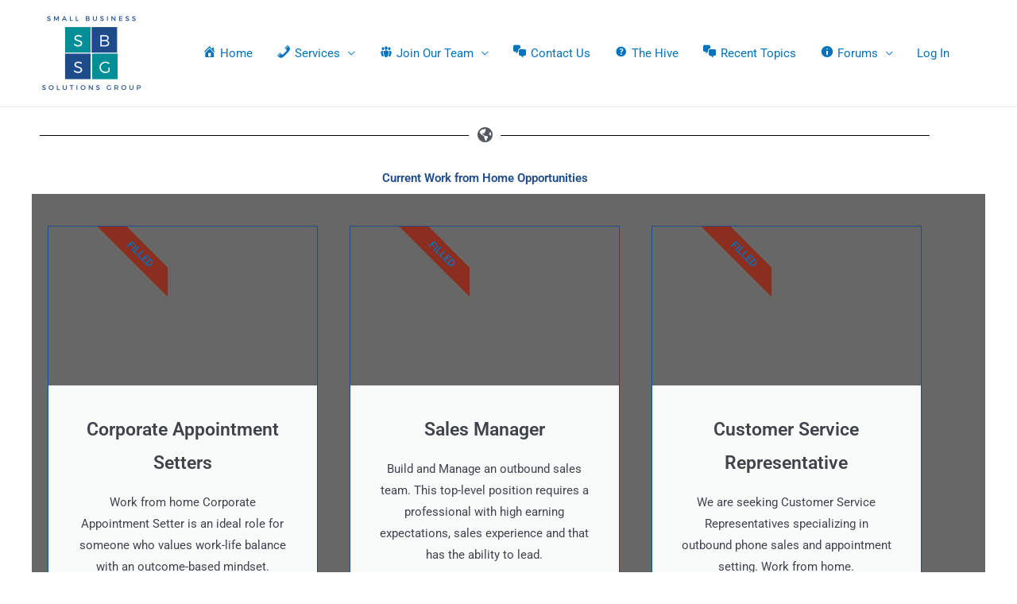

--- FILE ---
content_type: text/html; charset=utf-8
request_url: https://www.google.com/recaptcha/api2/anchor?ar=1&k=6LdpTegUAAAAAK2j01QyzDwFsR1cn2Vq5bJI9RA8&co=aHR0cHM6Ly9zYnNnLmRldjo0NDM.&hl=en&type=v2_checkbox&v=PoyoqOPhxBO7pBk68S4YbpHZ&theme=light&size=normal&anchor-ms=20000&execute-ms=30000&cb=1ghbrghevbc9
body_size: 49442
content:
<!DOCTYPE HTML><html dir="ltr" lang="en"><head><meta http-equiv="Content-Type" content="text/html; charset=UTF-8">
<meta http-equiv="X-UA-Compatible" content="IE=edge">
<title>reCAPTCHA</title>
<style type="text/css">
/* cyrillic-ext */
@font-face {
  font-family: 'Roboto';
  font-style: normal;
  font-weight: 400;
  font-stretch: 100%;
  src: url(//fonts.gstatic.com/s/roboto/v48/KFO7CnqEu92Fr1ME7kSn66aGLdTylUAMa3GUBHMdazTgWw.woff2) format('woff2');
  unicode-range: U+0460-052F, U+1C80-1C8A, U+20B4, U+2DE0-2DFF, U+A640-A69F, U+FE2E-FE2F;
}
/* cyrillic */
@font-face {
  font-family: 'Roboto';
  font-style: normal;
  font-weight: 400;
  font-stretch: 100%;
  src: url(//fonts.gstatic.com/s/roboto/v48/KFO7CnqEu92Fr1ME7kSn66aGLdTylUAMa3iUBHMdazTgWw.woff2) format('woff2');
  unicode-range: U+0301, U+0400-045F, U+0490-0491, U+04B0-04B1, U+2116;
}
/* greek-ext */
@font-face {
  font-family: 'Roboto';
  font-style: normal;
  font-weight: 400;
  font-stretch: 100%;
  src: url(//fonts.gstatic.com/s/roboto/v48/KFO7CnqEu92Fr1ME7kSn66aGLdTylUAMa3CUBHMdazTgWw.woff2) format('woff2');
  unicode-range: U+1F00-1FFF;
}
/* greek */
@font-face {
  font-family: 'Roboto';
  font-style: normal;
  font-weight: 400;
  font-stretch: 100%;
  src: url(//fonts.gstatic.com/s/roboto/v48/KFO7CnqEu92Fr1ME7kSn66aGLdTylUAMa3-UBHMdazTgWw.woff2) format('woff2');
  unicode-range: U+0370-0377, U+037A-037F, U+0384-038A, U+038C, U+038E-03A1, U+03A3-03FF;
}
/* math */
@font-face {
  font-family: 'Roboto';
  font-style: normal;
  font-weight: 400;
  font-stretch: 100%;
  src: url(//fonts.gstatic.com/s/roboto/v48/KFO7CnqEu92Fr1ME7kSn66aGLdTylUAMawCUBHMdazTgWw.woff2) format('woff2');
  unicode-range: U+0302-0303, U+0305, U+0307-0308, U+0310, U+0312, U+0315, U+031A, U+0326-0327, U+032C, U+032F-0330, U+0332-0333, U+0338, U+033A, U+0346, U+034D, U+0391-03A1, U+03A3-03A9, U+03B1-03C9, U+03D1, U+03D5-03D6, U+03F0-03F1, U+03F4-03F5, U+2016-2017, U+2034-2038, U+203C, U+2040, U+2043, U+2047, U+2050, U+2057, U+205F, U+2070-2071, U+2074-208E, U+2090-209C, U+20D0-20DC, U+20E1, U+20E5-20EF, U+2100-2112, U+2114-2115, U+2117-2121, U+2123-214F, U+2190, U+2192, U+2194-21AE, U+21B0-21E5, U+21F1-21F2, U+21F4-2211, U+2213-2214, U+2216-22FF, U+2308-230B, U+2310, U+2319, U+231C-2321, U+2336-237A, U+237C, U+2395, U+239B-23B7, U+23D0, U+23DC-23E1, U+2474-2475, U+25AF, U+25B3, U+25B7, U+25BD, U+25C1, U+25CA, U+25CC, U+25FB, U+266D-266F, U+27C0-27FF, U+2900-2AFF, U+2B0E-2B11, U+2B30-2B4C, U+2BFE, U+3030, U+FF5B, U+FF5D, U+1D400-1D7FF, U+1EE00-1EEFF;
}
/* symbols */
@font-face {
  font-family: 'Roboto';
  font-style: normal;
  font-weight: 400;
  font-stretch: 100%;
  src: url(//fonts.gstatic.com/s/roboto/v48/KFO7CnqEu92Fr1ME7kSn66aGLdTylUAMaxKUBHMdazTgWw.woff2) format('woff2');
  unicode-range: U+0001-000C, U+000E-001F, U+007F-009F, U+20DD-20E0, U+20E2-20E4, U+2150-218F, U+2190, U+2192, U+2194-2199, U+21AF, U+21E6-21F0, U+21F3, U+2218-2219, U+2299, U+22C4-22C6, U+2300-243F, U+2440-244A, U+2460-24FF, U+25A0-27BF, U+2800-28FF, U+2921-2922, U+2981, U+29BF, U+29EB, U+2B00-2BFF, U+4DC0-4DFF, U+FFF9-FFFB, U+10140-1018E, U+10190-1019C, U+101A0, U+101D0-101FD, U+102E0-102FB, U+10E60-10E7E, U+1D2C0-1D2D3, U+1D2E0-1D37F, U+1F000-1F0FF, U+1F100-1F1AD, U+1F1E6-1F1FF, U+1F30D-1F30F, U+1F315, U+1F31C, U+1F31E, U+1F320-1F32C, U+1F336, U+1F378, U+1F37D, U+1F382, U+1F393-1F39F, U+1F3A7-1F3A8, U+1F3AC-1F3AF, U+1F3C2, U+1F3C4-1F3C6, U+1F3CA-1F3CE, U+1F3D4-1F3E0, U+1F3ED, U+1F3F1-1F3F3, U+1F3F5-1F3F7, U+1F408, U+1F415, U+1F41F, U+1F426, U+1F43F, U+1F441-1F442, U+1F444, U+1F446-1F449, U+1F44C-1F44E, U+1F453, U+1F46A, U+1F47D, U+1F4A3, U+1F4B0, U+1F4B3, U+1F4B9, U+1F4BB, U+1F4BF, U+1F4C8-1F4CB, U+1F4D6, U+1F4DA, U+1F4DF, U+1F4E3-1F4E6, U+1F4EA-1F4ED, U+1F4F7, U+1F4F9-1F4FB, U+1F4FD-1F4FE, U+1F503, U+1F507-1F50B, U+1F50D, U+1F512-1F513, U+1F53E-1F54A, U+1F54F-1F5FA, U+1F610, U+1F650-1F67F, U+1F687, U+1F68D, U+1F691, U+1F694, U+1F698, U+1F6AD, U+1F6B2, U+1F6B9-1F6BA, U+1F6BC, U+1F6C6-1F6CF, U+1F6D3-1F6D7, U+1F6E0-1F6EA, U+1F6F0-1F6F3, U+1F6F7-1F6FC, U+1F700-1F7FF, U+1F800-1F80B, U+1F810-1F847, U+1F850-1F859, U+1F860-1F887, U+1F890-1F8AD, U+1F8B0-1F8BB, U+1F8C0-1F8C1, U+1F900-1F90B, U+1F93B, U+1F946, U+1F984, U+1F996, U+1F9E9, U+1FA00-1FA6F, U+1FA70-1FA7C, U+1FA80-1FA89, U+1FA8F-1FAC6, U+1FACE-1FADC, U+1FADF-1FAE9, U+1FAF0-1FAF8, U+1FB00-1FBFF;
}
/* vietnamese */
@font-face {
  font-family: 'Roboto';
  font-style: normal;
  font-weight: 400;
  font-stretch: 100%;
  src: url(//fonts.gstatic.com/s/roboto/v48/KFO7CnqEu92Fr1ME7kSn66aGLdTylUAMa3OUBHMdazTgWw.woff2) format('woff2');
  unicode-range: U+0102-0103, U+0110-0111, U+0128-0129, U+0168-0169, U+01A0-01A1, U+01AF-01B0, U+0300-0301, U+0303-0304, U+0308-0309, U+0323, U+0329, U+1EA0-1EF9, U+20AB;
}
/* latin-ext */
@font-face {
  font-family: 'Roboto';
  font-style: normal;
  font-weight: 400;
  font-stretch: 100%;
  src: url(//fonts.gstatic.com/s/roboto/v48/KFO7CnqEu92Fr1ME7kSn66aGLdTylUAMa3KUBHMdazTgWw.woff2) format('woff2');
  unicode-range: U+0100-02BA, U+02BD-02C5, U+02C7-02CC, U+02CE-02D7, U+02DD-02FF, U+0304, U+0308, U+0329, U+1D00-1DBF, U+1E00-1E9F, U+1EF2-1EFF, U+2020, U+20A0-20AB, U+20AD-20C0, U+2113, U+2C60-2C7F, U+A720-A7FF;
}
/* latin */
@font-face {
  font-family: 'Roboto';
  font-style: normal;
  font-weight: 400;
  font-stretch: 100%;
  src: url(//fonts.gstatic.com/s/roboto/v48/KFO7CnqEu92Fr1ME7kSn66aGLdTylUAMa3yUBHMdazQ.woff2) format('woff2');
  unicode-range: U+0000-00FF, U+0131, U+0152-0153, U+02BB-02BC, U+02C6, U+02DA, U+02DC, U+0304, U+0308, U+0329, U+2000-206F, U+20AC, U+2122, U+2191, U+2193, U+2212, U+2215, U+FEFF, U+FFFD;
}
/* cyrillic-ext */
@font-face {
  font-family: 'Roboto';
  font-style: normal;
  font-weight: 500;
  font-stretch: 100%;
  src: url(//fonts.gstatic.com/s/roboto/v48/KFO7CnqEu92Fr1ME7kSn66aGLdTylUAMa3GUBHMdazTgWw.woff2) format('woff2');
  unicode-range: U+0460-052F, U+1C80-1C8A, U+20B4, U+2DE0-2DFF, U+A640-A69F, U+FE2E-FE2F;
}
/* cyrillic */
@font-face {
  font-family: 'Roboto';
  font-style: normal;
  font-weight: 500;
  font-stretch: 100%;
  src: url(//fonts.gstatic.com/s/roboto/v48/KFO7CnqEu92Fr1ME7kSn66aGLdTylUAMa3iUBHMdazTgWw.woff2) format('woff2');
  unicode-range: U+0301, U+0400-045F, U+0490-0491, U+04B0-04B1, U+2116;
}
/* greek-ext */
@font-face {
  font-family: 'Roboto';
  font-style: normal;
  font-weight: 500;
  font-stretch: 100%;
  src: url(//fonts.gstatic.com/s/roboto/v48/KFO7CnqEu92Fr1ME7kSn66aGLdTylUAMa3CUBHMdazTgWw.woff2) format('woff2');
  unicode-range: U+1F00-1FFF;
}
/* greek */
@font-face {
  font-family: 'Roboto';
  font-style: normal;
  font-weight: 500;
  font-stretch: 100%;
  src: url(//fonts.gstatic.com/s/roboto/v48/KFO7CnqEu92Fr1ME7kSn66aGLdTylUAMa3-UBHMdazTgWw.woff2) format('woff2');
  unicode-range: U+0370-0377, U+037A-037F, U+0384-038A, U+038C, U+038E-03A1, U+03A3-03FF;
}
/* math */
@font-face {
  font-family: 'Roboto';
  font-style: normal;
  font-weight: 500;
  font-stretch: 100%;
  src: url(//fonts.gstatic.com/s/roboto/v48/KFO7CnqEu92Fr1ME7kSn66aGLdTylUAMawCUBHMdazTgWw.woff2) format('woff2');
  unicode-range: U+0302-0303, U+0305, U+0307-0308, U+0310, U+0312, U+0315, U+031A, U+0326-0327, U+032C, U+032F-0330, U+0332-0333, U+0338, U+033A, U+0346, U+034D, U+0391-03A1, U+03A3-03A9, U+03B1-03C9, U+03D1, U+03D5-03D6, U+03F0-03F1, U+03F4-03F5, U+2016-2017, U+2034-2038, U+203C, U+2040, U+2043, U+2047, U+2050, U+2057, U+205F, U+2070-2071, U+2074-208E, U+2090-209C, U+20D0-20DC, U+20E1, U+20E5-20EF, U+2100-2112, U+2114-2115, U+2117-2121, U+2123-214F, U+2190, U+2192, U+2194-21AE, U+21B0-21E5, U+21F1-21F2, U+21F4-2211, U+2213-2214, U+2216-22FF, U+2308-230B, U+2310, U+2319, U+231C-2321, U+2336-237A, U+237C, U+2395, U+239B-23B7, U+23D0, U+23DC-23E1, U+2474-2475, U+25AF, U+25B3, U+25B7, U+25BD, U+25C1, U+25CA, U+25CC, U+25FB, U+266D-266F, U+27C0-27FF, U+2900-2AFF, U+2B0E-2B11, U+2B30-2B4C, U+2BFE, U+3030, U+FF5B, U+FF5D, U+1D400-1D7FF, U+1EE00-1EEFF;
}
/* symbols */
@font-face {
  font-family: 'Roboto';
  font-style: normal;
  font-weight: 500;
  font-stretch: 100%;
  src: url(//fonts.gstatic.com/s/roboto/v48/KFO7CnqEu92Fr1ME7kSn66aGLdTylUAMaxKUBHMdazTgWw.woff2) format('woff2');
  unicode-range: U+0001-000C, U+000E-001F, U+007F-009F, U+20DD-20E0, U+20E2-20E4, U+2150-218F, U+2190, U+2192, U+2194-2199, U+21AF, U+21E6-21F0, U+21F3, U+2218-2219, U+2299, U+22C4-22C6, U+2300-243F, U+2440-244A, U+2460-24FF, U+25A0-27BF, U+2800-28FF, U+2921-2922, U+2981, U+29BF, U+29EB, U+2B00-2BFF, U+4DC0-4DFF, U+FFF9-FFFB, U+10140-1018E, U+10190-1019C, U+101A0, U+101D0-101FD, U+102E0-102FB, U+10E60-10E7E, U+1D2C0-1D2D3, U+1D2E0-1D37F, U+1F000-1F0FF, U+1F100-1F1AD, U+1F1E6-1F1FF, U+1F30D-1F30F, U+1F315, U+1F31C, U+1F31E, U+1F320-1F32C, U+1F336, U+1F378, U+1F37D, U+1F382, U+1F393-1F39F, U+1F3A7-1F3A8, U+1F3AC-1F3AF, U+1F3C2, U+1F3C4-1F3C6, U+1F3CA-1F3CE, U+1F3D4-1F3E0, U+1F3ED, U+1F3F1-1F3F3, U+1F3F5-1F3F7, U+1F408, U+1F415, U+1F41F, U+1F426, U+1F43F, U+1F441-1F442, U+1F444, U+1F446-1F449, U+1F44C-1F44E, U+1F453, U+1F46A, U+1F47D, U+1F4A3, U+1F4B0, U+1F4B3, U+1F4B9, U+1F4BB, U+1F4BF, U+1F4C8-1F4CB, U+1F4D6, U+1F4DA, U+1F4DF, U+1F4E3-1F4E6, U+1F4EA-1F4ED, U+1F4F7, U+1F4F9-1F4FB, U+1F4FD-1F4FE, U+1F503, U+1F507-1F50B, U+1F50D, U+1F512-1F513, U+1F53E-1F54A, U+1F54F-1F5FA, U+1F610, U+1F650-1F67F, U+1F687, U+1F68D, U+1F691, U+1F694, U+1F698, U+1F6AD, U+1F6B2, U+1F6B9-1F6BA, U+1F6BC, U+1F6C6-1F6CF, U+1F6D3-1F6D7, U+1F6E0-1F6EA, U+1F6F0-1F6F3, U+1F6F7-1F6FC, U+1F700-1F7FF, U+1F800-1F80B, U+1F810-1F847, U+1F850-1F859, U+1F860-1F887, U+1F890-1F8AD, U+1F8B0-1F8BB, U+1F8C0-1F8C1, U+1F900-1F90B, U+1F93B, U+1F946, U+1F984, U+1F996, U+1F9E9, U+1FA00-1FA6F, U+1FA70-1FA7C, U+1FA80-1FA89, U+1FA8F-1FAC6, U+1FACE-1FADC, U+1FADF-1FAE9, U+1FAF0-1FAF8, U+1FB00-1FBFF;
}
/* vietnamese */
@font-face {
  font-family: 'Roboto';
  font-style: normal;
  font-weight: 500;
  font-stretch: 100%;
  src: url(//fonts.gstatic.com/s/roboto/v48/KFO7CnqEu92Fr1ME7kSn66aGLdTylUAMa3OUBHMdazTgWw.woff2) format('woff2');
  unicode-range: U+0102-0103, U+0110-0111, U+0128-0129, U+0168-0169, U+01A0-01A1, U+01AF-01B0, U+0300-0301, U+0303-0304, U+0308-0309, U+0323, U+0329, U+1EA0-1EF9, U+20AB;
}
/* latin-ext */
@font-face {
  font-family: 'Roboto';
  font-style: normal;
  font-weight: 500;
  font-stretch: 100%;
  src: url(//fonts.gstatic.com/s/roboto/v48/KFO7CnqEu92Fr1ME7kSn66aGLdTylUAMa3KUBHMdazTgWw.woff2) format('woff2');
  unicode-range: U+0100-02BA, U+02BD-02C5, U+02C7-02CC, U+02CE-02D7, U+02DD-02FF, U+0304, U+0308, U+0329, U+1D00-1DBF, U+1E00-1E9F, U+1EF2-1EFF, U+2020, U+20A0-20AB, U+20AD-20C0, U+2113, U+2C60-2C7F, U+A720-A7FF;
}
/* latin */
@font-face {
  font-family: 'Roboto';
  font-style: normal;
  font-weight: 500;
  font-stretch: 100%;
  src: url(//fonts.gstatic.com/s/roboto/v48/KFO7CnqEu92Fr1ME7kSn66aGLdTylUAMa3yUBHMdazQ.woff2) format('woff2');
  unicode-range: U+0000-00FF, U+0131, U+0152-0153, U+02BB-02BC, U+02C6, U+02DA, U+02DC, U+0304, U+0308, U+0329, U+2000-206F, U+20AC, U+2122, U+2191, U+2193, U+2212, U+2215, U+FEFF, U+FFFD;
}
/* cyrillic-ext */
@font-face {
  font-family: 'Roboto';
  font-style: normal;
  font-weight: 900;
  font-stretch: 100%;
  src: url(//fonts.gstatic.com/s/roboto/v48/KFO7CnqEu92Fr1ME7kSn66aGLdTylUAMa3GUBHMdazTgWw.woff2) format('woff2');
  unicode-range: U+0460-052F, U+1C80-1C8A, U+20B4, U+2DE0-2DFF, U+A640-A69F, U+FE2E-FE2F;
}
/* cyrillic */
@font-face {
  font-family: 'Roboto';
  font-style: normal;
  font-weight: 900;
  font-stretch: 100%;
  src: url(//fonts.gstatic.com/s/roboto/v48/KFO7CnqEu92Fr1ME7kSn66aGLdTylUAMa3iUBHMdazTgWw.woff2) format('woff2');
  unicode-range: U+0301, U+0400-045F, U+0490-0491, U+04B0-04B1, U+2116;
}
/* greek-ext */
@font-face {
  font-family: 'Roboto';
  font-style: normal;
  font-weight: 900;
  font-stretch: 100%;
  src: url(//fonts.gstatic.com/s/roboto/v48/KFO7CnqEu92Fr1ME7kSn66aGLdTylUAMa3CUBHMdazTgWw.woff2) format('woff2');
  unicode-range: U+1F00-1FFF;
}
/* greek */
@font-face {
  font-family: 'Roboto';
  font-style: normal;
  font-weight: 900;
  font-stretch: 100%;
  src: url(//fonts.gstatic.com/s/roboto/v48/KFO7CnqEu92Fr1ME7kSn66aGLdTylUAMa3-UBHMdazTgWw.woff2) format('woff2');
  unicode-range: U+0370-0377, U+037A-037F, U+0384-038A, U+038C, U+038E-03A1, U+03A3-03FF;
}
/* math */
@font-face {
  font-family: 'Roboto';
  font-style: normal;
  font-weight: 900;
  font-stretch: 100%;
  src: url(//fonts.gstatic.com/s/roboto/v48/KFO7CnqEu92Fr1ME7kSn66aGLdTylUAMawCUBHMdazTgWw.woff2) format('woff2');
  unicode-range: U+0302-0303, U+0305, U+0307-0308, U+0310, U+0312, U+0315, U+031A, U+0326-0327, U+032C, U+032F-0330, U+0332-0333, U+0338, U+033A, U+0346, U+034D, U+0391-03A1, U+03A3-03A9, U+03B1-03C9, U+03D1, U+03D5-03D6, U+03F0-03F1, U+03F4-03F5, U+2016-2017, U+2034-2038, U+203C, U+2040, U+2043, U+2047, U+2050, U+2057, U+205F, U+2070-2071, U+2074-208E, U+2090-209C, U+20D0-20DC, U+20E1, U+20E5-20EF, U+2100-2112, U+2114-2115, U+2117-2121, U+2123-214F, U+2190, U+2192, U+2194-21AE, U+21B0-21E5, U+21F1-21F2, U+21F4-2211, U+2213-2214, U+2216-22FF, U+2308-230B, U+2310, U+2319, U+231C-2321, U+2336-237A, U+237C, U+2395, U+239B-23B7, U+23D0, U+23DC-23E1, U+2474-2475, U+25AF, U+25B3, U+25B7, U+25BD, U+25C1, U+25CA, U+25CC, U+25FB, U+266D-266F, U+27C0-27FF, U+2900-2AFF, U+2B0E-2B11, U+2B30-2B4C, U+2BFE, U+3030, U+FF5B, U+FF5D, U+1D400-1D7FF, U+1EE00-1EEFF;
}
/* symbols */
@font-face {
  font-family: 'Roboto';
  font-style: normal;
  font-weight: 900;
  font-stretch: 100%;
  src: url(//fonts.gstatic.com/s/roboto/v48/KFO7CnqEu92Fr1ME7kSn66aGLdTylUAMaxKUBHMdazTgWw.woff2) format('woff2');
  unicode-range: U+0001-000C, U+000E-001F, U+007F-009F, U+20DD-20E0, U+20E2-20E4, U+2150-218F, U+2190, U+2192, U+2194-2199, U+21AF, U+21E6-21F0, U+21F3, U+2218-2219, U+2299, U+22C4-22C6, U+2300-243F, U+2440-244A, U+2460-24FF, U+25A0-27BF, U+2800-28FF, U+2921-2922, U+2981, U+29BF, U+29EB, U+2B00-2BFF, U+4DC0-4DFF, U+FFF9-FFFB, U+10140-1018E, U+10190-1019C, U+101A0, U+101D0-101FD, U+102E0-102FB, U+10E60-10E7E, U+1D2C0-1D2D3, U+1D2E0-1D37F, U+1F000-1F0FF, U+1F100-1F1AD, U+1F1E6-1F1FF, U+1F30D-1F30F, U+1F315, U+1F31C, U+1F31E, U+1F320-1F32C, U+1F336, U+1F378, U+1F37D, U+1F382, U+1F393-1F39F, U+1F3A7-1F3A8, U+1F3AC-1F3AF, U+1F3C2, U+1F3C4-1F3C6, U+1F3CA-1F3CE, U+1F3D4-1F3E0, U+1F3ED, U+1F3F1-1F3F3, U+1F3F5-1F3F7, U+1F408, U+1F415, U+1F41F, U+1F426, U+1F43F, U+1F441-1F442, U+1F444, U+1F446-1F449, U+1F44C-1F44E, U+1F453, U+1F46A, U+1F47D, U+1F4A3, U+1F4B0, U+1F4B3, U+1F4B9, U+1F4BB, U+1F4BF, U+1F4C8-1F4CB, U+1F4D6, U+1F4DA, U+1F4DF, U+1F4E3-1F4E6, U+1F4EA-1F4ED, U+1F4F7, U+1F4F9-1F4FB, U+1F4FD-1F4FE, U+1F503, U+1F507-1F50B, U+1F50D, U+1F512-1F513, U+1F53E-1F54A, U+1F54F-1F5FA, U+1F610, U+1F650-1F67F, U+1F687, U+1F68D, U+1F691, U+1F694, U+1F698, U+1F6AD, U+1F6B2, U+1F6B9-1F6BA, U+1F6BC, U+1F6C6-1F6CF, U+1F6D3-1F6D7, U+1F6E0-1F6EA, U+1F6F0-1F6F3, U+1F6F7-1F6FC, U+1F700-1F7FF, U+1F800-1F80B, U+1F810-1F847, U+1F850-1F859, U+1F860-1F887, U+1F890-1F8AD, U+1F8B0-1F8BB, U+1F8C0-1F8C1, U+1F900-1F90B, U+1F93B, U+1F946, U+1F984, U+1F996, U+1F9E9, U+1FA00-1FA6F, U+1FA70-1FA7C, U+1FA80-1FA89, U+1FA8F-1FAC6, U+1FACE-1FADC, U+1FADF-1FAE9, U+1FAF0-1FAF8, U+1FB00-1FBFF;
}
/* vietnamese */
@font-face {
  font-family: 'Roboto';
  font-style: normal;
  font-weight: 900;
  font-stretch: 100%;
  src: url(//fonts.gstatic.com/s/roboto/v48/KFO7CnqEu92Fr1ME7kSn66aGLdTylUAMa3OUBHMdazTgWw.woff2) format('woff2');
  unicode-range: U+0102-0103, U+0110-0111, U+0128-0129, U+0168-0169, U+01A0-01A1, U+01AF-01B0, U+0300-0301, U+0303-0304, U+0308-0309, U+0323, U+0329, U+1EA0-1EF9, U+20AB;
}
/* latin-ext */
@font-face {
  font-family: 'Roboto';
  font-style: normal;
  font-weight: 900;
  font-stretch: 100%;
  src: url(//fonts.gstatic.com/s/roboto/v48/KFO7CnqEu92Fr1ME7kSn66aGLdTylUAMa3KUBHMdazTgWw.woff2) format('woff2');
  unicode-range: U+0100-02BA, U+02BD-02C5, U+02C7-02CC, U+02CE-02D7, U+02DD-02FF, U+0304, U+0308, U+0329, U+1D00-1DBF, U+1E00-1E9F, U+1EF2-1EFF, U+2020, U+20A0-20AB, U+20AD-20C0, U+2113, U+2C60-2C7F, U+A720-A7FF;
}
/* latin */
@font-face {
  font-family: 'Roboto';
  font-style: normal;
  font-weight: 900;
  font-stretch: 100%;
  src: url(//fonts.gstatic.com/s/roboto/v48/KFO7CnqEu92Fr1ME7kSn66aGLdTylUAMa3yUBHMdazQ.woff2) format('woff2');
  unicode-range: U+0000-00FF, U+0131, U+0152-0153, U+02BB-02BC, U+02C6, U+02DA, U+02DC, U+0304, U+0308, U+0329, U+2000-206F, U+20AC, U+2122, U+2191, U+2193, U+2212, U+2215, U+FEFF, U+FFFD;
}

</style>
<link rel="stylesheet" type="text/css" href="https://www.gstatic.com/recaptcha/releases/PoyoqOPhxBO7pBk68S4YbpHZ/styles__ltr.css">
<script nonce="FJuA6lWCknUFly7j8IeOWA" type="text/javascript">window['__recaptcha_api'] = 'https://www.google.com/recaptcha/api2/';</script>
<script type="text/javascript" src="https://www.gstatic.com/recaptcha/releases/PoyoqOPhxBO7pBk68S4YbpHZ/recaptcha__en.js" nonce="FJuA6lWCknUFly7j8IeOWA">
      
    </script></head>
<body><div id="rc-anchor-alert" class="rc-anchor-alert"></div>
<input type="hidden" id="recaptcha-token" value="[base64]">
<script type="text/javascript" nonce="FJuA6lWCknUFly7j8IeOWA">
      recaptcha.anchor.Main.init("[\x22ainput\x22,[\x22bgdata\x22,\x22\x22,\[base64]/[base64]/[base64]/ZyhXLGgpOnEoW04sMjEsbF0sVywwKSxoKSxmYWxzZSxmYWxzZSl9Y2F0Y2goayl7RygzNTgsVyk/[base64]/[base64]/[base64]/[base64]/[base64]/[base64]/[base64]/bmV3IEJbT10oRFswXSk6dz09Mj9uZXcgQltPXShEWzBdLERbMV0pOnc9PTM/bmV3IEJbT10oRFswXSxEWzFdLERbMl0pOnc9PTQ/[base64]/[base64]/[base64]/[base64]/[base64]\\u003d\x22,\[base64]\\u003d\x22,\x22IEnCpcO1ZwzDuTxQwrzCnsKBw7c6w6bDicKheMOnYFHDnXXCnMO2w7XCrWoTwqjDiMOBwq/[base64]/wpl7GnvDgwDDrMKfwrR4I8OWwpvCpMOpVyYdw4lqbgMyw6cEJMKCw5lowp5qwoMTSsKIDMK+wqBvcz5XBEzCliJgIWnDqMKQKMKpIcOHAcKcG2Atw6gDeBTDqGzCgcOrworDlsOMwrtzIlvDusOUNljDmhhYNX9WJsKJJsKEYMK/[base64]/CrGQyaz1sDxfDgsOQw6jDh8Kpw7pKbMObVXF9wp7DnBFww7jDlcK7GRDDkMKqwoI7MEPCpSdvw6gmwpHCiEo+dMO3fkxJw44cBMK0wr8Ywo1lccOAf8OTw5RnAzLDtEPCucKpOcKYGMKrIsKFw5vCvcKSwoAww5bDs14Hw43DjAvCuVBNw7EfI8K/Hi/[base64]/CvcKBAF/DrMK+w5XDgcOcwp7CscKRwrFywpdhw7nDuHx7wqvDm1wtw7zDicKuwqdzw5nCgSYJwqrCm0HCsMKUwoA4w4gYV8OWKTNuwrnDrw3CrnjDoUHDsXDCtcKfIGZiwrcKw4vClwXCmsOPw68SwpxQMMO/[base64]/ZcO1w6PChDLChgkMwosswrR9XcKdSsKyECPDoHR+XcKzwpHDvsKxw5TCoMKiw5/[base64]/DmcOXw57CjXfDn39qQgvCvh08w49Gw4MVwqfCqyHDhR3DjsKnC8K6wqZJw73DvsKXw7bDiV9udsKZBMKnw57ClsOZCkNvPnfCpVg2wr/[base64]/DjcKow6LCrMORw4TCscKkY2FawrnDvXLDo8OPwrBrZXzCucOVaBxiwqrDnsKfw4Ngw5HCljA3w7UHwrFmT3LDlUIsw4PDgcOtJ8KXw41kGBV0IDXDicKeDHHCjMO2OHh3wqPCi1xkw4/DosOqUcOQw7nChcOPSHsKLcO1wpoXTsORdH8GO8Olw5LCtcKcw5jCg8K2bsKswookRcOhwrTCmgvDicO/[base64]/w7pEw4Bzw5LCpRNRw7fCq8KLw5lLCcK5ChnChcK5fQLDkXjDvcOtwrrDrAMSw4TCtMOzd8OaVsOxwp0qaF13w5vDjcOdwqA7U3/DksK9wpvCs3YRw5XDjcOFennDnsO5JRjCmcOWKjjCnUs/wr3CsmDDpXJQw71LRMKkb2FVwoHCiMKhw4TDq8KYw43DkX9QE8KGw5HCqsKVZBdKw4jDhEh1w6vDoEp2w6HDlMO5MELDgDLCr8KHJBp5wozCvsKww5olwqjDgcOSwoZswq3Cm8KCL1V6VgxWCsKYw7bDrFZsw7sQQVPDr8OzVMOmEMO/[base64]/WcOPNsOsLsKiDmsdw5oJwoFaFcOpZ8OyOSM8wrLCs8OBwqjDlj43w78nwpPDpsKGw7AQE8KqwpnCuTbCmEHDkMKow4t+T8KJwoUCw5jDkcKWwrXCjAvCoB4rKsOEw4FAC8KjTMK0FWgzGy9mw4LCsMKCd2UOesOgwqAAw7Q/[base64]/DjsOoKzsCwrTClCJ3w7wWw4UxwpdMMlkJwoUyw4RnXSxzXWrDqDfDtcOySRN3wodcQxXCkksnVsKLKcOzw5LCiArCp8O2wobDmsO/QcOHSiDDgi5gw7DDp3LDucOZwp8mwovDpsOgNwrDqBIRwo/DoSh5QBXCqMOKwqMFw5/DvCZBL8OCwrs1w6nDtMKtwrjDvmdRwpTDsMO6woAowp8HAMK5w6nDtsK6YcOKKsKcwojCm8KUw4tew4TCq8KPw6hIW8OoPMO3KMOGw6/CsXHCnsOXdCnDkkjDq3cRwobCisKTA8OlwqsEwoY6NwIRwpcdVcKgw5MeAWZ0wpcQwrLCkF3CncKhSWlDw7/Cty93J8OgwrnCqsObwqDCmF/DoMKEHTVEwrDDim1+PcO/[base64]/CrjnCt8OWw45HwqjDoQbDkMOzd8OFAMOSDlVbVkAqw6EpQFfChsKbXGAew6DDjVocXsOdehbDqz/DqnVyP8OsJjXDj8OIwpzCh2k6wqXDuiBqEMOkLGQDUAbCo8KiwotMbG/Dt8OQwovDhsKjw5Yuw5bDvMOlwpfDu0XDgMKjw6jDmQzCiMKGw7/DnsObQVzDicK1CcKYwo0ySMK4GcOGEsOSMEgQwoMiVsOyTnXDgG7DoVzCisOrYirCg1/DtcKawoPDmlzCtcOrwrMJCnAnwptKw4QFwojCkMKfUMKhEcKcLzPCvMKiV8KHFxJVwqvDocKzwr3DhcKkw5vDg8Kgw4hqwobCicOycsO1EsOSw71TwqEZwogiEy/[base64]/DkFhfw5/CoMOoCj0Dw54Uw7IAWsOmwqfCp0/DosOoQsOMw57ChhhqLjfDkcOKwoTCvkvDiWNlw6RpCjLCmMOFwpBhR8O8FsOkM0lNwpDDg3RJwr8DYGnCjsOnJkZiwo17w77CpMOHw7Abwp/CrMOkdMO/[base64]/NhvChGjCg8O6w4TDjy9uB8O0w4nDnhAvLXDDmUsTw4M8CMO5w4JCRj7Cn8KzDwsOwp5kNMOyw5fDisKkMMKzS8Klw4vDv8K4aRpzwrMQTsKfdsOSwoTDv2zCkcOAw7DCtwc+WsOuChzCqC8+w51QKlN9w6zDuFJ5w43DosOnw5Y5A8K0wo/DqcOlOsO1wpzCisOBwqbCvhzCjFByVXLDssKsIVVSwp3CvsKfw7VlwrvDpMOCwq3DlBVScU0owokCwqXCghsdw6gww78Gw6zDhMKqXcKeesO0wpLCrsK6wp/ConpCw5fCj8OQQBwpH8K+CxzDkBzCkCDCrsK2dcK0w7HDj8OSe1TDoMKJw6YmB8K7w7PDjx7CnsO3MGrDuzLCnEXDmjfDjMOmw5hPw6bCrhbCgF0HwpY4w55KBcKNfsOcw54uwqZWwpPDjU7DrlEUwrjDsiPCuw/DoQtew4PDlMOjw6EEcBPCrk3Ch8Ocw5Jgw7fDgcKNw5PCgWjCmMKXwovDlsOZwq80Uw7DtizDmCJbMmDDoR95w7kRwpbCnSPClhnCtcOrwrHDvCQmwr/[base64]/wr7CmQ9LYsKCZ8KGwppdw5sjDcKFTzZ2PHvClXLDpcOWwqbDrXZ0w4jCul/[base64]/CgsKawrxjwroKNMK5LVJfdsKuwp0TeMOlDsO+w6DCj8Ohw6nDmxlLZcKtK8O6AzzCoSISwqVNwrZYW8O1wqDDnwLCgmgpTcKxFsO+w787DDVCXT93YMKGw5HDkwLCj8Kow47Cp2o5ejQhREtYw7MKwp/Dm0ldw5fDlzDCiBbDvsOfB8KnD8KiwowaPirDmcOyMV7Dr8KDwoXCiR7CtwIRwq/CoTA+wpvDrEXDpcOGw5FfwqbDisOHw61hwp0Vwod0w6gsCsK7CsOcI3fDvMOlKFApIsKQw7YEwrDDriHCjEMrw4vCmMKqwotJHMO6GXfDtMKuL8O+fXPCslLDicOMcg1CG3zDvcOKXAvCssKCwqTDuibDrR/DksKzwrlpDBkwDcOZV2pbw5UIwqV0csK8wqdCEFbDvMOHwpXDmcK5fMO9wqlWRVbCqWrCmcOmZMKiw6PDu8KOwpzCocKkwp/DqmsvwrI5eX3Cs0ZPZk3Dkz/CvMKIw5fDtjwFwpwtw7hdwoBOUMKHaMKMG2fDp8Ouw7U+CCVaQcODMB4qQcKRw5p8WcOzAcO1fcKiUiHCnGFuH8OFw7ZhwqHDkcKowo3DtcKXSmUMwqdFGcOBw6TDu8KNCcKqGcKuw5I6w5hzwq/DkXfChsKwN04ZTnnDi3nCsHM5ZVQjR2XDrkTDvRbDtcOgXC4jTcKGw63Dj1TDlifDjsK7wpzCksKdwppmw5FWPSnDmELCvi7DtC3DmR3CnMOiNsKldMOPw53DpEUATXzDusOlwr9rwrlVVBHCijc/[base64]/DhCzDsMOXOmQRBsORwrpYw6cFw6/[base64]/DksKEwoTDhcKncGLDkR8gwpTCpMO+wrTCj8KZOGZqwox2wqfDoxIBEcOEwoLCph4Nw5Z8w48tD8OkwrjDrWo8U1BpH8KtD8OAwrAYMsO0BXbDocKsHsOuEcKNwpVXT8OqQsK3w5tFaUPCuw/DszZKw6pKUXrDscKZSsODwpwzd8ODUsKaNUnCr8KVScKJwqHCjsKtIx4QwrpPw7bDrldMw7bDk0JJwp3Cq8O+G3FCCBEnf8O9NF/CqkQ6bDJvRDLDnxPCkcOlMVchw5xAQcOOcsONdcK0wod/wqfDtWxmAgPDvjNzXTdiw69OcQHCgsO0IkHCr2gNwqs3LDIhw4DDosOQw6rDi8OcwpdCwobCjQptwpnDkcK8w4/[base64]/CsMOuPnPDpHNNFEzDnmpjVig/fcOFw4x6ZcOzUcKJVMKTw5xdTsOGwpMeaMOHLcK/fgV/w43CgsKdVsOXaDEnbMOmSsOfwqLCn2QCbg5/wpFFwoTCiMK0w6M/FMOsNsOyw4AXw77Cu8O8wpl0asO0csOjPWvCvsKJw5cGw5dhGjtNP8K5w70fw4ADw4QWWcK/[base64]/[base64]/DkcKja8KpwpBMwqh1wpDCj3TCjzXDvcOfCcKfd8KAwqbDt2teRGsfworChcOSfsOAwrA6H8OUVxPCnsKRw6nCiADCu8KKw5HCj8OwC8KSWgFKR8KlCyJewo1IwoDDpgpLw5N7w60iHS7CrMKIwqNTGcOWw4/[base64]/[base64]/CrsOew5M/ccO0wo5rw4/[base64]/[base64]/DtktwwrnCvcK1w498ZTXDmsOtcMK2worCg3fCtgA4wpgowpItw5FgBRDChGQqwqHCrsKMTcOCGG3CvsKlwqUww5DDkCRfw6xzPBTDpkLCkCVBwrAfwrRdw79aamfCiMK/w6glSRNkS18feHwxZsOXZAkNw4JKw4jCp8OpwoJPH3IBw7wZOTtRwr7DjcOTDVbCpGx8EcKcSUl3YsOgw6XDicO6w7s+CsKFf208A8OZc8OPwps3Q8KFS2bClcKCwrjDlcOvGsOxRQDDr8Kyw5/CjyLDpMOEw5tFw4NKwq/DhMKNw5k7GR0rbsKqw74kw4vCiiEswpA8FMOdw6AkwqwjOMKSVsOaw77DvcKHYsKmwqkQwq3Dq8O4FC8lCcKtFhTCmcOSwr1Fw48WwrIgw6HCvcKld8KXwoPCoMKXwrBia1rDksOewpHCgcONCyVww4PDssKjNQLCvsKjwqjCucO/w4vChsOVw4VWw6fCgcKPecOGSsOwPy3DuH3ChsO4QALCv8Oiw5LDqcONN21HLSAMw65HwpAQw4lHwrx+JmjCtkXDvjPDh2MHEcO7CSh5wqEJwofDjjbCgcKrwqhIVMKRdw7DpQTChsOBXX3Ck0HCikYpYcKOBWYqYw/DjcKAwptJwp4xSMKpw7jCpknCmcOSwoINw7rDr2DDgj8FQCrClHkoWsKAD8KYJsKVLsOmNMKAenjDscO7OcOUw4PCj8KkIsKOwqQwOCnDoHfDpQDDj8O0w5NHcWrComzDn2g0wqoDwqhgw6dDTlJRwq0QHcO+w79mwoAuNGTCl8O4w5HDhMOQwqMDfT/DuxMQNcOwRsOTw41Ww6nCjMOhOMKCw4HDo1fDly/[base64]/DtXfCkMOLUMKqHkNCEhk1Q0A/[base64]/DoHpBw5BHMMKJw7nCh1ozwpTDq8KfwodowpjDuVbDtWvDqivCvMO7wobDugjDocKmW8KNbQvDr8OUQ8KYMEMJccKeXcONw5PDnMK/LcOfwo/Ci8O5AsOFw799wpHDmcKWw7c7S2DCqsOQw7NyfsORY3TDv8OaHCbCq1B3e8O7RVfDkUxLD8OAMsK7dsKtATAMRzNFwrvDk35fwpAtcMK6w4PCi8OZwq1Yw4tmwpjCisKZJcOYw4p0UgDDh8OfKMOewps+w7s2w6/[base64]/w5kew6FQwoZJKsK9w5AqD8OOwoR7wpPDnMKnH00SMBTCmn5Bw4DCscKMO1kNwqVFF8OCw5LCk1zDsiEiw7QMFsOJMMKjCBfDjirDvMOewpTDsMK7cikuQlAEw40Bw5EUw6rDpcKEKE7CpMKkw6J2NWFhw5Vow73CtcO/w5MJH8OawrjDmw/DnilDA8OrwpFQW8KgalXDh8KFwrVqw7nCkMKTYxHDncOBwpMPw4Y1wprCtgICXMKwER1SQFjCvsKzdB06wr7Di8K9JMOSw7vCvy1AOcK3PMKew7XCvC1RHk/DlA5fQ8O9MsK/w4dVAzzCkMO/[base64]/w67DgMOwwpA+NxXCqcKibcK1QzTDjQ8LwrTDkxHCow5QwrDCrcKfBMKtIT/[base64]/CpsKzaH5yw5TDt8O8XmIzasKBEjLDh8KATDjDrcKNw4ImKmd8TcOVA8KjTxxhDUjDlm3CnSIYw6DDgMKXwohFVB3CtVldC8OLwpnCmhrCmlXDgMKsS8Kqwr4/H8KyOGt3w6liAMKYLh5qwrXCpWsyI2Fbw7PDuHEgwoYZw54eYgNSUcKmwqR8w7lrTcKBw7MzD8OOJcKTNzzDrsOweyt0w6PCj8OFTRtEETrDqMOLw5ZoFj4VwoUNw6zDrsKXcsOww4kew6fDsAjDosKHwpzDj8O/e8ObcMOHw4fClcKjDMOmWcKowrXCnybCokvDsBF/KXTCu8KAwpHCjS/CvMOnw5Faw7PCv1Ibw4XDgwoZWMKQZWLDm2/[base64]/wr/CghQ8wpBPwrYsNMKbw4YnVDrDpBQERGBHQsKPw6bCiXxPD2kzw7XDtsKXF8O/wqjDm1PDr0bCksOqwoQufRVowrAWEMKmbMO+w4jDkwUvb8Kyw4AUQcO7w7bDpiDDqnfCtgAFfcO2w4o3wpFAwqJUWGLCnsONfXgpG8K/[base64]/Dl259w4N7ZkXCqTfDuMOcfFVabcKlD8KBwo/CuUhmw5rCuDbDujrDv8Oiwp4KWwjCrMK4Tjtzw64XwoYxw5XCucKDUwhOwpnCvcK/w4pEEnfDkMOxwo3CnR0wwpLCkcKrOgVceMOlEcOkw77DnizCl8OVwp7CsMOEC8OzXcOlCcOJw4XCjHbDpG1/wo7CrUV5GjNvwp0HaGsHwovCjE/CqMO8DcOURcOBcsOWwrLDjcKjY8KswoPCp8OTOcOOw7HDnMKOHjvDknbDknfDlEp7dxQBwo/DozbDpMOOw67CqMK0wpdiNMOTwoxoDgVEwrdyw5JDwrvDgUExwonClw4AEcOmwojCt8KZc3fClcO9NsOcM8KjLko9THfDqMKUCMKYwqJzw43Clkcgwrg0w47Cs8KwFj5YZGlbwrLDvAHCtUXClVXDjsO0EcKiw6DDjATDicOaZD7DjRZewpM8YcKMwqvDhcOLI8O8wq/CusKXOWHDhEnCjxDDvlvDrxgyw7BGRcOzfMKswpd8c8KYw67ClMKOw5dPCQzDuMOeRl9HNMOcYsOgVXvCjE7Cl8OLw5INLkzCuDV/wq48JMOsem9SwqDCs8OrAcKnwrbCvVRABcKCBmxfW8K6XXrDrsKXZ37Ci8OVw7ZbQsOFwrfDm8KtPmYRXjjDgGc6ZcKfXTvCi8OUwp3CrcOPFMO1wplsa8KNW8KbUl0HBj/DlylBw60nwqHDh8OCPMOpbcOPfFF4ZwTCmQMGw6zChUjDsgFtQk05w757R8Kww60FAA7CqcKAOMKOZ8Kab8ORQFEbexPCqhfCusOOXcO5dsOaw4bDoEzCl8KaHTMGVRXCscKFJFVRJHlDHMONw5/CjkzCvmLCmjIywpl/[base64]/Dt8OdwqPDhcKxwpcxXcOBwpTCpsK6cMKUw64laMKfw4jCpcOQUsK/DC3CpAHCjMONw5hFUlgtd8ONwo3CkMKxwol5w7B/w7gswotbwoQ3w49IDcKJAV0jwoXCrsOMwpbCisKKejsJwp/DgMOKwqV+TSrCoMOowpMdB8KXWAVILMK6KAwyw4VbHcOZFwp8fMKEwr9SCMOrXgvCuSg/w6dFw4LDiMOnw5bDnFDCt8KRY8KdwrnDisOqJC/Dr8Ojwo7CtSPDrXABw6HClQoJw6UQQirCjsKXw4XDkUnCk3PCucKRwoNKw6YUw7ASwoIAwp/DgRM6FcODf8Ovw73CnxN/w6Ihw40kMsK5wq/CkDDCgsK4GsO8WMKgwrDDumzDhAlvwpPCnMO1w7kPwqBsw7fCp8OybwbDompdBFPCjB7CqDXCnzBjIRrCk8K+JBV4wpPCnx3DpcOIJcKuHHQqUcOqbcKvw7/[base64]/DrSxww44lLsKCUwVDcgfDscO+IC3DvMO9wphLwq9zw73Ch8OVw5QXdcO/[base64]/DosK4wqlaw4IVYhLDoRTCkDZjwqPCjUYtKWjCrm1IeSYawpLDucKww6lRw7DChcO/[base64]/CucKRRSXDjC9sU8OWBcOiwpU0w5HDlMOtD2BjQsKbJ8OKX8Kww4YVwrPDo8K3FcKfFMOUwodEXzx2w7smwqppemYQH03CrsKFak/Dn8KOwpPCqQ/[base64]/[base64]/CohvDuMK/EcOGw7TDjMKtw4jDuMK4wq3DjzUcel0XKcOKQgnDji/Cln4qUlk+SsOEw7bDkMK3ZcOuw7YqBsOKM8KLwoUAwqglY8KJw7guwoHCm1ozAiMbwr3CuG3DucK2M3HCpMKpwp0GwrXCpwzCnANiw5QvVMK9woINwqsoBk/CmMKCw5kJwprCrxTCmEdYBHXDpsOmJSoxwoYcwoNfQx7Dhj3DisKSwrkiw4nChWwTw7c0wqBJOGXCo8K0woIKwqk1wpMQw79xw41swp9EYicZwq7CvSXDlcKNwoTCpG8fAMOsw7LDucKsLXIlEj7CpsOFZW3DncO6d8OswoLCjAV0I8KFwrk7IsK/w5dTbcKrDcOfc1JvwqbDg8Obw7bCgxcNw7lCwpXCnmbDqcObPwZpwotqwr5TESzCpsOMfHTDkD0Hwp5ew5MaQcOufw4Tw5PCtsK9N8Kgw656w5p4QjEoVA/DgH4CBcOuVhXDmcOGY8KZX28VL8OyCcOFw5vDnx7Dm8O2wpsGw4ZDAkNcw6jCpSU0WMOwwrwJwo/CkcK2JGcVw5jDmBx/wpnDkDhpeFjDqlTDmsOyFWANw7LCocKsw7c7w7PDhmDCmTLCqW3DvX4ZMAbClMKJw5xUKsKaIAVRw6stw7Aowq3Crg4RGsOcw4rDmsK2wrPDp8K+GMKhNcOJIsObYcKmPcK2w5LCl8Ope8KZeHRgwpTCrMOgLsKsQ8OZVT/Dqg3ChsOZwozDk8OPIDVLw47DvsOdw6Nfw6zCg8OGwqDDkcKdPnXDgkXCjWHDuwHDscOzOTPCjnlZA8Oqw6IbbsOiQMO5wohBwpPClgDDjxhnwrfCscO8wpIZBMKlODRABMOCAX7CjzzDhMKAXiAGZcK+RiAZwqBNfmfDnlENOE3CvsONwp8gej/CkHrCmBHDogoAwrRNw53DmsOawqTCr8Kvw6HDp3TCj8K7M1HCpsOoAcKmwoc6DcKRacOxw6gBw604DBLDiwjDk14kaMKLJWbCggvDpHQHUBNxw6cww4tLwoAhw5jDo2rCisKIw6QMesKOIl/[base64]/DlTjDlMKYW8OqXMK8G8OXc8KTLcK0wrJXwo1+KxDDl1k8OH7DiiTDrxQpwq1hFCJHVTxAH1fCvsK1QMOQGcObw7LDsSDCuQDDjsOCwpvDrSJSw5DCrcOOw6YnLsKuRsOgwqvCvhzCsiDChi4USsKkdhHDhTh2P8KQw70fwrB6bcKoejI8wonCgRFqPCc/wo3ClcKBITHCoMOpwqrDrcKZw7U9DXpZwrLCpcOlw4cEIMKQwr7DkMKUM8KVw7XCvsK/wo/Cl0svNsKKwplDw751MsKjwqfCoMKuPzbClcOIDyvCjMKSXwDCicK2w7bCt2rDn0bCtcOrwrIZw7rCp8OEAV/DvQzDqnLDosO/wonDgzfDjzARwr8gf8ONfcONwrvDoh3DozbDmxTDrEpvJlM3wp07wqvDhiI8RMK0CsOFw6YXTggMwqkdbXbDnDbDisOUw6DCkcKywqoPwr9Vw5lWfMOhwpsowqLDnMKnw50jw5fCmcKXfsOTLcO6HMOALC8DwpQ+w71lF8OOwocscjXDg8O/FMKefi/DgcOyw4/DkTjCsMOrw7Axw4pnwr4Ww7vDpTAaDsK/V2UiAMO6w5JqHTApwrbCqTbClxlhw7LCg0nDmRbCllxEw5oZwobDuHt3IH/[base64]/wo4wT8OVw6UgwrvCm8OCwrlgRx9TNMKswoJ5wrjDl8O7WMOwbcOUw5HCrMKzcFQqwrXCksKgAsOLT8KKwr3DgcOEw64/[base64]/Duj7Du0zDgSYEwrvCq8K8a8K4w7ECwpJ/wrLCoMKIG1VhKyFzw43Dk8Kmw7QNwo/CtUzDhhE3LHrCgMKRdE7DvsOXJBvDsMOfb2bDnS7DvMOOVgHCvRnCt8K1wqErL8OdCkI6w6JBwqTDnsKBw4BoWCcUwq/[base64]/Dmz0lw4DDnsO8w6VZwq7DlMKcw5c/B8OEw4LDliwdbsKeLsO/RS0ow6F6cxTDmcK0SMKnw7wJQcKIXmXDpUzCtsKlw5TCo8OjwqBfL8KEacKJwrbCq8KCw4Now7rDjDbCu8O/[base64]/[base64]/NGI9K8OmwpQ7w7nDlcO9wqLDq2zDtMKGw6/CpsKnwpRdfMKHCivDisO3dsK1YMObw7PDoiRrwq0JwrgIbsOBOU/Dj8KWw4fCuX3Dp8KNwovCnsOzVkorw4DCpMOLwrbDl1Jqw6hBLsKxw6AsB8O0woZ3w6dWWGZBS17Dkzh4ZF1sw4JgwrfDi8KTwoXDhVVQwpVLwrYIPEh3wovDk8OvecOOUcKpRMKldW1FwpV5w4/[base64]/[base64]/DghBtKcOpIyDDsMOiw5RmSDAxw685wp1JAGvCocO6SlEUTF9CwqDCn8OJOgLCh2jDvF06RMKWV8Krwrs/[base64]/CmEJbLlLDo2w2w53DtMK3w45cUhzCqlJzw4PCmyg3eEzDoSNHHMOswoFHLsOEcQhyw5DDsMKGw4TDnMOqw5PDom/Ck8Olwq3Cj2rDv8OQw6jCjMKZw6VYChPDiMKXwrvDocOHIVUUQ23DjcOtw5kUf8OGVMOSw5VjVMKNw51OwpjChMK9w7/DocKEwpvCrXDDlnLDtgfCn8OjW8KoM8OkfMOgw4rDrsONHmrCo3Vpwrl4wqQbw6vClsODwqZswpvCvHssa2AMwpUKw6bDjijCqUclwpvCvTxQNHrDsmlCw67CkRDDn8O2HmY/LsOVwrHDssK1w5YubcOYw5LChmjDoznDvQMhw7RnNFo0wpw2wosBw550DcKGZSTDi8OEWwjCkGrCthvDpcKxSyVvw4jCmsOSTjnDn8KZRMKvwpc+SMOzw58cV3lfeQEBwozCvsK1QMKWw7HDtcOeIsOGw4RmBsO1LULCjk/DsWHCgsK/wp7CqBYbw49pO8KbF8KGN8KdOMOtTSrDjcO9wpU/ID7DiQdEw5XCrShVw5tuSltmw50Dw5puw7DCs8KYasKHCzhWw4dmDcO7wrDDhcO4Z0PDqVMAwqEVw7nDk8O5GHzCnsOqU2LDjsKrw6HCtsOBw4XDrsKFaMObckDDmsKQAcKewqs7Q0LDrsOuwoo7c8K5wpzDkwsIQMO5TMK9wr7CjMOPHzvDsMK/[base64]/DiMKXZhXDsm7DhsKwVcK6w57DgMKMw4gUw60uwrAxwpgcw4bDnksWwqzDj8ObPjhiw5pvw559w7NvwpAaQcO/w6XCpGBRC8KUI8OVw4zDlMKWNxfCq07ChsOcK8KweUPCvMOEwpDDt8KCSHjDr0cPwrosw6/CoVtWwrAPRBnDncKgDMOJwoLCqDo1woYCJTvDlBXCugM2DcOwK0LDszjDjE/[base64]/w6EiwqvDucO2wo3ChMOBwpdIwqDDssKHAxfCpyXCt0thDcOVZsOdX0h8Mi7Dv0w4w6UZwrXDswwiwoQuw61ILz/DksK1wqTDt8OKV8OiGcOeUlvCs3XDh1PDvcKJJkbDgMKADTJawpDCpU/DiMKOwoXDk2/ClyoCw7YCc8OFbE4wwoQwJSfCjMK5w4Rew5M2IhbDt0M7wp0rwoHDojXDvsKpw5AJKxnDimLCpsKgLMK8w511w71EAcKwwqbClA/[base64]/[base64]/wp/DgCXDk8Kww4DDoRQ6w6oJw6fCgsOEwrLCsmd7Oi3DslzDtcO1P8KaI1YeEDtpesKuwqQIwp7DvFdSw4F3w4MQOU5gw6oLRQTCnzzCgR1iwrFkw73CqMKtIcK9EjdEwrjCt8KWKwNhwoYHw7htWmDDsMOAw50xQMO+wqTDlTpGa8O4wrPDumhywqJiKMOSfW/CkFTCocOKw4R3w6nCrMKowovCnsKhfl7DncKLw7IxGMOGw4HDv3Auwrs4CBo+wrRzw67DjsObZiE0w6J0w7jCh8K0PcKYw7RSwpMhR8K7wow9wr3DrjRFPEN4w4Agw7/Du8OiwqbDrWF0wqdZw7jDpQ/DjsOrwpwSasO/EHzCpnwUVF/Dm8OKcMKrw5w8AGTCpF1JSsO7wqjDv8KCw7TCq8OFwqjCr8OwGCLCl8KlSMKWwrvCoglHA8O+w4XCjsKlwr/Ct2DCssOrDgYUesOKN8KAVTpwdsK/LF7CksO4LgI3wrgjeG8lwqTCg8OMwp3DqsOKGxl5wpAzwqsVw77DlXEXwrIAw6bCqsO0Z8Kyw7bDkWbDhMKjER0ZYcK4w5HCm2IbRy/CnlXDsydQwrHDpsKZeDzDohoWIsOMwrnDlGHDucOFwr9twoVEDm4/OXJywo7Cj8KFwpR7GSbDgzfDisKqw4rDuSzDqsOUMjrDk8KREMKbD8KVw7vCok7CkcKQw4TCvSjDp8ORwoPDnMKFw7YJw5sEYMO/bBjCgMKXwrDCrXjCpMOhw67CoS9HMcK8w7TCjFfDtFvChsKzUBXDpz7DjcKKBCjDhQYsRsOFwq/Cmi9sah3CiMOXw4lNTwo5woTDjETDhFpHUWtKw6zDtBwtQD1FIRnDoFZ/w7HCv3DDhC3CgMK1wqTDrShhw7cSMcO6w6TDhcOrwq/DvE9Qw78Aw5/DmcKFPmAfwoHDt8O0woXCqg3CjMOAfClDwrhgSwdIw7fDrCFBw6Z6w45facKgc18iwodaM8ORw68IN8Kzw4DDuMOZwpEbw6/CgcOvZsK8w4/[base64]/wqV1w5PDoFnCt8KywoLChlIdw5Rdwp7Ckg7CnsKiwod4WsO/wrjDtMOJKgLDjT1+wrfCnE1hbcOcwrY3XUvDqMK4WCTCmsOcS8KxOcO2GMK8BSjCpsOpwqzCssKyw5LCiQVvw4t4w75hwpw9T8KLwqUDfWTChsOxZ3vCgj8aIR4cfxDDoMKiw4HCosOcwpvCo0/[base64]/DisKcQBhswoDClVtDJDcKw4XCncKNZ8OQw6rDrMOrwrHDkcKSwqcuw4VUMh4nVMO/wqXCuy0Uw4/Cu8OPcsOEw6bDu8Ktw5HCscO6w6PCtMO2wqnCg0vDlGHCm8OPwqRxcsKtwpBvPiXDiC4LJkzDi8OPTcKfZ8OJw77DqRJEdsKBdUPDv8KJccOewoR4woVdwot3D8Kkwp0VVcOcSztlwph/w5zDkRrDq0AUL1XCnUfDuikJw4oiwr3ClHQWwq7CmcK6wpV+LHzCsDbDpsKqIVHDrMOdwpJLGcKRwpDDrwQdw45PwpzDicOFw4Alw7FLPk/CqTg4w5RfwrTDlsOTIV/Cm2E9FVjCjcOBwrIAw57CrD/DtMOow7XCgcKrAXoQwqhOw5EBAMO8dcKGw4rCrMONwrbCvsOKw4xfdU7Cnn5INkBKw6l2AMK6w79twoJnwqnDmcKkQcOpHxLCs1rDghPCicKvbBg/w5DCsMODeBvDpQYPw6nCrsK8w6bCtV9LwqVnIn7CqsK6woFBwpcvwrdgwobDnj7CpMO0JT/DjntUAmrDtMO0wrPCoMKkcBFdw7XDqMOvwpMxw5JNw6xKZz/DunrChcKFwprDpcODw60pw4bDgBnChgEYw7PCsMOUChwmwo5Dw6DCqVNWbcOEacK6ZMOJQsKzwqDDkm3CtMOIw6DDmwg3O8O/[base64]/[base64]/Coy7Cn1LCnEhPZifDuBNRahMlwpgBw5hiNivDm8O7wqvDq8OsCUx0w6heZ8K3w54Lw4RHfcKgwoXCgiwcwp5+woDConUxw5Rew67DnG/DrRjCqMKXw4rCtsKtG8OPw7PDnVYswps+wqNfw45va8KKw4tWCE5tEATDjmDDqMOEw57ChzrDrsKcFiTDmMKUw7LCr8KUw7nCkMKXw7M/wq8ywpBwZXp8w6Qpw54swqjDpjPCgFVXPwdawrbDsWJKw4bDocO5w5LDlSUeLsK/wo8gw5TCoMOWTcOKNUzCvz3Cv2LClhQpwphtwrLDqCZuTMOpUcKLV8KHw5x5EkxvGTDDm8OuEmQOwo7CsF/DpQHDlcO8GsOdwqwtwoB3w5Erw4TDlijChwRRWD01YlXCrBHDsjHDgz52OcO+wrN7w6/Du3TCs8K7woPCsMKMM0LCjsK5wp0fw7fCv8O4wqhWbcKdW8KrwrjChcOuw4llwooUe8Kuw7jCjMO0OsK3w4lvOMOvwp1SRxjDoW/DssKST8KqSsOYwpPCjkAiUsOoYsOSwqNhwoJww6hIwoNHL8OFdH/[base64]/SsKQwoQIZMKywptvKcOVFMO9X8O1JsKSwr7DgDzDhsKrW3teQsOKwoZSwrLCt0JWZMKRwqY2FhPDkQ4fYxIESW3CisK0w6TDlXvCqMKEwp4vw68/w710B8O0w6wRw58FwrrDmG4HeMO2w6UHwookwozCqVxsJHnCrMOXciwOw7DCqcOYwoPCkmrDqsKZLV0DMFYfw6J/[base64]/Du8K0wqVjw70uMMK8bsK+FxESwphkw7hnw5glw60Dw7duwqLDi8KMMMOEA8Oewqo7GcK4c8KYw6lnwpvCusKNw6jCsFvCr8O+YwdCUsK4wojChcOHEcOzw6jDjAArw6NTw4hLwofDmXrDgsOQS8OxW8KjdcOYC8OfHcOnw7jCsy3DpcKTw57CimjCtE/DuD7CmQ3DmcOdwolwScOzMMKYOMKOw4x7w7lQwpsKw443w5kbwqYFCGVgCcKxwosqw7PCtSIhGhYjw6HDuEMkw7IGw6kTwqfCt8Oqw7bDlQR/[base64]/DjcKWE8KYwrBBw6cUXcKoEsKUAsK2w7EqQU3CuMO5w6jDsWdXEFjCtMO0e8OYw5ZQEsKBw7XDtMKTwovCs8KbwoXCtRHCpMK+TcKHLMKnUsOVwoYqMsOuwpgAw6xsw5MKS0XCjMKUT8OwPRTDpsOXwrzDhkovwod8HW0jw6/[base64]/CpcOtwrnDtSEswq1xw4TDqMKawrrDv3rCv8OOw59VEjs9GFfDqWl9YxLDqynDuAlAc8KPwq7Dsl/[base64]/[base64]/DkFPCsMOjWsKvwr1GRBHDlB7CkmNNwotLJxZ7w6BDwrzDtcKXIjfCllbDvcKbVyTCjCfDk8OAwrB7wpbDoMOrKXvDpEUsAH7Dq8O+wr/DusOVwoYACMOeZMKfwq9YBDoUW8OJwoAEw5BJH0hnBRI9I8O2w7U6LAEqdmXCv8KiDMOswoXDmGXDnMKlAhDDrwjCklhEd8Ohw7oNw7PCgcKuwrtrw7x3w4c+UUAAKnkkNE3CrMKaV8KQRANoCMO2woEMWcOvwqV/bMOKLydPwoZqJsKawoLCqMO3Hwk9wrg4w6bCuR/[base64]/DpcOsXE7DucKTw5cfNjbCvANtwo16woIcbcKXwpzCqzwVRcOPw5o9wqXDsAvCvMOfMcKVJ8OTR3/DtxvCvsO2w5PCljIMfcOLw57Cq8OpCG/[base64]/Dn8Kmw6UCZsOmw78CwrbCgnfCuXIGw5fCvMK/wpwpwpdFBcOawqtePBZjEMKRWj/CrhDCqcOZw4FFwqFrw6/CiAjCvQ4CX0ADAMO+w6LChMOJwqxDWk4Vw5UDAy3Dh3UUWH8bwpdZw4c4FcKJPsKPcFDCs8K9W8OYAsKpQmnDh1RpaRgJwrlNwo8vL3t/IHs6w63CqcOxH8Oew5PDlMORb8O0w6nCiyxcc8KYwpwawrNPa3/DnybCusKewpjCoMK2wrbDm3V6w4TDoUtmw6Ijckp0KsKPTsKPfsOLwprCpcKNwpHClsKQJ2IVw7ADJ8K/wqvDuVEIb8KWU8O3AMO+wpDCucK3w4DDkjhvbMKpMcKrH1oNwqnDvMOpCMO7Q8KTYjZAw4zCu3MyGBZswq/Co0/Cu8KeworDtyjCmsOxJDvCq8KlE8K6wozCl1d5YsKOLMOGYMKCFcO6w6DCv1LCuMKtd14WwpxPCMOUUV0ZA8KVA8Okw6/DgcKSw5XCmsO+K8K0Xw59w43ClMKVw5hawpzDoUbDlMO6wr3Ch07CjDLDhHQ2wrvCk313w4XCiTnDgGRDwozDvnTDqMKICG/Dh8Kgw7RRfcKIElgZJMOOw5Zpw5vDpcKjw6bClkgYR8O6w5XDp8KIwqJ8w6UeWsKyU2rDoHfDmsOTwrvCncK/wr5bwr/DgmLCvzjCk8Knw51gQnxHbXjCvnPCiAXDtcKmwoLCjMO2AMO8S8K3wpQJXcKlwqVtw7BWwqhrwqliAMOdw47Ciz7Cn8KMaGkBFcKcwovDtDR3w4k\\u003d\x22],null,[\x22conf\x22,null,\x226LdpTegUAAAAAK2j01QyzDwFsR1cn2Vq5bJI9RA8\x22,0,null,null,null,1,[21,125,63,73,95,87,41,43,42,83,102,105,109,121],[1017145,913],0,null,null,null,null,0,null,0,1,700,1,null,0,\[base64]/76lBhnEnQkZnOKMAhmv8xEZ\x22,0,0,null,null,1,null,0,0,null,null,null,0],\x22https://sbsg.dev:443\x22,null,[1,1,1],null,null,null,0,3600,[\x22https://www.google.com/intl/en/policies/privacy/\x22,\x22https://www.google.com/intl/en/policies/terms/\x22],\x22yn52VsrmGmlkdEoPBJxQvqToZyD8L/Wqoje89E6flQI\\u003d\x22,0,0,null,1,1769249140442,0,0,[130,29,252],null,[189,96,224,240,181],\x22RC-My2l45EAOt51dw\x22,null,null,null,null,null,\x220dAFcWeA7Lu74OsMv_dgFuNrkRg6qkAmKHe1qD9-hPWgDaNWX8m0xtk2DPXvsNaa5OCe7DhJL9zIAEWfK_-bvJkW9ZuI_iBvlZXQ\x22,1769331940746]");
    </script></body></html>

--- FILE ---
content_type: text/css; charset=utf-8
request_url: https://sbsg.dev/wp-content/uploads/elementor/css/post-251.css?ver=1769245537
body_size: 1044
content:
.elementor-widget-divider{--divider-color:var( --e-global-color-secondary );}.elementor-widget-divider .elementor-divider__text{color:var( --e-global-color-secondary );font-family:var( --e-global-typography-secondary-font-family ), Sans-serif;font-weight:var( --e-global-typography-secondary-font-weight );}.elementor-widget-divider.elementor-view-stacked .elementor-icon{background-color:var( --e-global-color-secondary );}.elementor-widget-divider.elementor-view-framed .elementor-icon, .elementor-widget-divider.elementor-view-default .elementor-icon{color:var( --e-global-color-secondary );border-color:var( --e-global-color-secondary );}.elementor-widget-divider.elementor-view-framed .elementor-icon, .elementor-widget-divider.elementor-view-default .elementor-icon svg{fill:var( --e-global-color-secondary );}.elementor-251 .elementor-element.elementor-element-302a0c0{--divider-border-style:solid;--divider-color:#000;--divider-border-width:1px;}.elementor-251 .elementor-element.elementor-element-302a0c0 .elementor-divider-separator{width:100%;margin:0 auto;margin-center:0;}.elementor-251 .elementor-element.elementor-element-302a0c0 .elementor-divider{text-align:center;padding-block-start:15px;padding-block-end:15px;}.elementor-widget-heading .elementor-heading-title{font-family:var( --e-global-typography-primary-font-family ), Sans-serif;font-weight:var( --e-global-typography-primary-font-weight );color:var( --e-global-color-primary );}.elementor-251 .elementor-element.elementor-element-6c45f3a{text-align:center;}.elementor-251 .elementor-element.elementor-element-6c45f3a .elementor-heading-title{color:#1F4C8B;}.elementor-251 .elementor-element.elementor-element-38fb6d71:not(.elementor-motion-effects-element-type-background), .elementor-251 .elementor-element.elementor-element-38fb6d71 > .elementor-motion-effects-container > .elementor-motion-effects-layer{background-color:#0C0B0B9E;}.elementor-251 .elementor-element.elementor-element-38fb6d71{transition:background 0.3s, border 0.3s, border-radius 0.3s, box-shadow 0.3s;margin-top:0px;margin-bottom:0px;padding:20px 0px 20px 0px;}.elementor-251 .elementor-element.elementor-element-38fb6d71 > .elementor-background-overlay{transition:background 0.3s, border-radius 0.3s, opacity 0.3s;}.elementor-widget-call-to-action .elementor-cta__title{font-family:var( --e-global-typography-primary-font-family ), Sans-serif;font-weight:var( --e-global-typography-primary-font-weight );}.elementor-widget-call-to-action .elementor-cta__description{font-family:var( --e-global-typography-text-font-family ), Sans-serif;font-weight:var( --e-global-typography-text-font-weight );}.elementor-widget-call-to-action .elementor-cta__button{font-family:var( --e-global-typography-accent-font-family ), Sans-serif;font-weight:var( --e-global-typography-accent-font-weight );}.elementor-widget-call-to-action .elementor-ribbon-inner{background-color:var( --e-global-color-accent );font-family:var( --e-global-typography-accent-font-family ), Sans-serif;font-weight:var( --e-global-typography-accent-font-weight );}.elementor-251 .elementor-element.elementor-element-1035532f .elementor-cta .elementor-cta__bg, .elementor-251 .elementor-element.elementor-element-1035532f .elementor-cta .elementor-cta__bg-overlay{transition-duration:1500ms;}.elementor-251 .elementor-element.elementor-element-1035532f > .elementor-widget-container{border-style:solid;border-width:1px 1px 1px 1px;border-color:#1F4C8B;}.elementor-251 .elementor-element.elementor-element-1035532f .elementor-cta__content{min-height:100px;text-align:center;}.elementor-251 .elementor-element.elementor-element-1035532f .elementor-cta__button{color:#FFFFFF;background-color:#1F4C8B;border-color:#FFFFFF;}.elementor-251 .elementor-element.elementor-element-1035532f .elementor-ribbon-inner{background-color:#8B2D1F;}.elementor-251 .elementor-element.elementor-element-bbe47f3 .elementor-cta .elementor-cta__bg, .elementor-251 .elementor-element.elementor-element-bbe47f3 .elementor-cta .elementor-cta__bg-overlay{transition-duration:1500ms;}.elementor-251 .elementor-element.elementor-element-bbe47f3 > .elementor-widget-container{border-style:solid;border-width:1px 1px 1px 1px;border-color:#1F4C8B;}.elementor-251 .elementor-element.elementor-element-bbe47f3 .elementor-cta__content{min-height:100px;text-align:center;}.elementor-251 .elementor-element.elementor-element-bbe47f3 .elementor-cta__button{color:#FFFFFF;background-color:#1F4C8B;border-color:#FFFFFF;}.elementor-251 .elementor-element.elementor-element-bbe47f3 .elementor-ribbon-inner{background-color:#8B2D1F;}.elementor-251 .elementor-element.elementor-element-5b91d0a .elementor-cta .elementor-cta__bg, .elementor-251 .elementor-element.elementor-element-5b91d0a .elementor-cta .elementor-cta__bg-overlay{transition-duration:1500ms;}.elementor-251 .elementor-element.elementor-element-5b91d0a > .elementor-widget-container{border-style:solid;border-width:1px 1px 1px 1px;border-color:#1F4C8B;}.elementor-251 .elementor-element.elementor-element-5b91d0a .elementor-cta__content{min-height:100px;text-align:center;}.elementor-251 .elementor-element.elementor-element-5b91d0a .elementor-cta__button{color:#FFFFFF;background-color:#1F4C8B;border-color:#FFFFFF;}.elementor-251 .elementor-element.elementor-element-5b91d0a .elementor-ribbon-inner{background-color:#8B2D1F;}.elementor-251 .elementor-element.elementor-element-08f7fbe > .elementor-element-populated{margin:0px 200px 0px 200px;--e-column-margin-right:200px;--e-column-margin-left:200px;}.elementor-251 .elementor-element.elementor-element-5a3ccde{--spacer-size:99px;}.elementor-251 .elementor-element.elementor-element-3f3a5fe{text-align:center;}.elementor-251 .elementor-element.elementor-element-3f3a5fe .elementor-heading-title{color:#1F4C8B;}.elementor-widget-global .elementor-field-group > label, .elementor-widget-global .elementor-field-subgroup label{color:var( --e-global-color-text );}.elementor-widget-global .elementor-field-group > label{font-family:var( --e-global-typography-text-font-family ), Sans-serif;font-weight:var( --e-global-typography-text-font-weight );}.elementor-widget-global .elementor-field-type-html{color:var( --e-global-color-text );font-family:var( --e-global-typography-text-font-family ), Sans-serif;font-weight:var( --e-global-typography-text-font-weight );}.elementor-widget-global .elementor-field-group .elementor-field{color:var( --e-global-color-text );}.elementor-widget-global .elementor-field-group .elementor-field, .elementor-widget-global .elementor-field-subgroup label{font-family:var( --e-global-typography-text-font-family ), Sans-serif;font-weight:var( --e-global-typography-text-font-weight );}.elementor-widget-global .elementor-button{font-family:var( --e-global-typography-accent-font-family ), Sans-serif;font-weight:var( --e-global-typography-accent-font-weight );}.elementor-widget-global .e-form__buttons__wrapper__button-next{background-color:var( --e-global-color-accent );}.elementor-widget-global .elementor-button[type="submit"]{background-color:var( --e-global-color-accent );}.elementor-widget-global .e-form__buttons__wrapper__button-previous{background-color:var( --e-global-color-accent );}.elementor-widget-global .elementor-message{font-family:var( --e-global-typography-text-font-family ), Sans-serif;font-weight:var( --e-global-typography-text-font-weight );}.elementor-widget-global .e-form__indicators__indicator, .elementor-widget-global .e-form__indicators__indicator__label{font-family:var( --e-global-typography-accent-font-family ), Sans-serif;font-weight:var( --e-global-typography-accent-font-weight );}.elementor-widget-global{--e-form-steps-indicator-inactive-primary-color:var( --e-global-color-text );--e-form-steps-indicator-active-primary-color:var( --e-global-color-accent );--e-form-steps-indicator-completed-primary-color:var( --e-global-color-accent );--e-form-steps-indicator-progress-color:var( --e-global-color-accent );--e-form-steps-indicator-progress-background-color:var( --e-global-color-text );--e-form-steps-indicator-progress-meter-color:var( --e-global-color-text );}.elementor-widget-global .e-form__indicators__indicator__progress__meter{font-family:var( --e-global-typography-accent-font-family ), Sans-serif;font-weight:var( --e-global-typography-accent-font-weight );}.elementor-251 .elementor-element.elementor-global-2276 .elementor-field-group{padding-right:calc( 10px/2 );padding-left:calc( 10px/2 );margin-bottom:10px;}.elementor-251 .elementor-element.elementor-global-2276 .elementor-form-fields-wrapper{margin-left:calc( -10px/2 );margin-right:calc( -10px/2 );margin-bottom:-10px;}.elementor-251 .elementor-element.elementor-global-2276 .elementor-field-group.recaptcha_v3-bottomleft, .elementor-251 .elementor-element.elementor-global-2276 .elementor-field-group.recaptcha_v3-bottomright{margin-bottom:0;}body.rtl .elementor-251 .elementor-element.elementor-global-2276 .elementor-labels-inline .elementor-field-group > label{padding-left:0px;}body:not(.rtl) .elementor-251 .elementor-element.elementor-global-2276 .elementor-labels-inline .elementor-field-group > label{padding-right:0px;}body .elementor-251 .elementor-element.elementor-global-2276 .elementor-labels-above .elementor-field-group > label{padding-bottom:0px;}.elementor-251 .elementor-element.elementor-global-2276 .elementor-field-type-html{padding-bottom:0px;}.elementor-251 .elementor-element.elementor-global-2276 .elementor-field-group .elementor-field:not(.elementor-select-wrapper){background-color:#ffffff;}.elementor-251 .elementor-element.elementor-global-2276 .elementor-field-group .elementor-select-wrapper select{background-color:#ffffff;}.elementor-251 .elementor-element.elementor-global-2276 .e-form__buttons__wrapper__button-next{background-color:#61CE70;color:#ffffff;}.elementor-251 .elementor-element.elementor-global-2276 .elementor-button[type="submit"]{background-color:#61CE70;color:#ffffff;}.elementor-251 .elementor-element.elementor-global-2276 .elementor-button[type="submit"] svg *{fill:#ffffff;}.elementor-251 .elementor-element.elementor-global-2276 .e-form__buttons__wrapper__button-previous{color:#ffffff;}.elementor-251 .elementor-element.elementor-global-2276 .e-form__buttons__wrapper__button-next:hover{color:#ffffff;}.elementor-251 .elementor-element.elementor-global-2276 .elementor-button[type="submit"]:hover{color:#ffffff;}.elementor-251 .elementor-element.elementor-global-2276 .elementor-button[type="submit"]:hover svg *{fill:#ffffff;}.elementor-251 .elementor-element.elementor-global-2276 .e-form__buttons__wrapper__button-previous:hover{color:#ffffff;}.elementor-251 .elementor-element.elementor-global-2276{--e-form-steps-indicators-spacing:20px;--e-form-steps-indicator-padding:30px;--e-form-steps-indicator-inactive-secondary-color:#ffffff;--e-form-steps-indicator-active-secondary-color:#ffffff;--e-form-steps-indicator-completed-secondary-color:#ffffff;--e-form-steps-divider-width:1px;--e-form-steps-divider-gap:10px;}